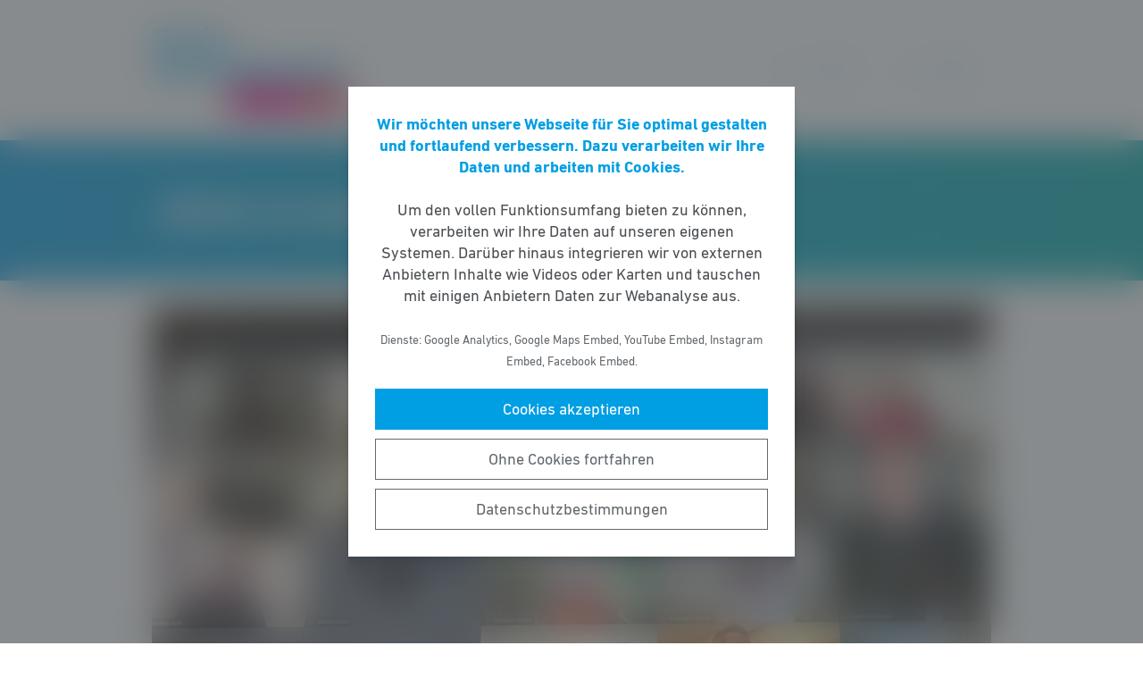

--- FILE ---
content_type: text/html; charset=UTF-8
request_url: https://fdp-limburg-weilburg.de/meldung/nichts-ist-mehr-so-wie-es-war/
body_size: 8029
content:
<!DOCTYPE html><html lang="de"><head><meta http-equiv="Content-Type" content="text/html"><meta charset="UTF-8" /><meta name="viewport" content="width=device-width, initial-scale=1, maximum-scale=1"><link media="all" href="https://fdp-limburg-weilburg.de/wp-content/cache/autoptimize/54/css/autoptimize_35a2c7f2807ac0bb2ae2dd1d0ac26f33.css" rel="stylesheet"><title>„Nichts ist mehr so, wie es war!“ | FDP Limburg&#x2d;Weilburg</title><meta name="robots" content="max-snippet:-1,max-image-preview:standard,max-video-preview:-1" /><link rel="canonical" href="https://fdp-limburg-weilburg.de/meldung/nichts-ist-mehr-so-wie-es-war/" /><meta name="description" content="LIMBURG&#x2d;WEILBURG &ndash; Angesichts der aktuellen Entwicklungen in der Ukraine hatte die Kreis&#x2d;FDP kurzerhand ihre Kreisvorstandssitzung zu einer digitalen&#8230;" /><meta property="og:type" content="article" /><meta property="og:locale" content="de_DE" /><meta property="og:site_name" content="FDP Limburg-Weilburg" /><meta property="og:title" content="„Nichts ist mehr so, wie es war!“" /><meta property="og:description" content="LIMBURG&#x2d;WEILBURG &ndash; Angesichts der aktuellen Entwicklungen in der Ukraine hatte die Kreis&#x2d;FDP kurzerhand ihre Kreisvorstandssitzung zu einer digitalen Mitgliederversammlung umgewidmet&#8230;" /><meta property="og:url" content="https://fdp-limburg-weilburg.de/meldung/nichts-ist-mehr-so-wie-es-war/" /><meta property="og:image" content="https://fdp-limburg-weilburg.de/wp-content/uploads/sites/54/2022/03/IMG_6523.jpg" /><meta property="og:image:width" content="1400" /><meta property="og:image:height" content="675" /><meta property="article:published_time" content="2022-03-03T18:09:22+00:00" /><meta property="article:modified_time" content="2022-03-03T18:09:22+00:00" /> <script type="application/ld+json">{"@context":"https://schema.org","@graph":[{"@type":"WebSite","@id":"https://fdp-limburg-weilburg.de/#/schema/WebSite","url":"https://fdp-limburg-weilburg.de/","name":"FDP Limburg&#x2d;Weilburg","inLanguage":"de-DE","potentialAction":{"@type":"SearchAction","target":{"@type":"EntryPoint","urlTemplate":"https://fdp-limburg-weilburg.de/search/{search_term_string}/"},"query-input":"required name=search_term_string"},"publisher":{"@type":"Organization","@id":"https://fdp-limburg-weilburg.de/#/schema/Organization","name":"FDP Limburg&#x2d;Weilburg","url":"https://fdp-limburg-weilburg.de/"}},{"@type":"WebPage","@id":"https://fdp-limburg-weilburg.de/meldung/nichts-ist-mehr-so-wie-es-war/","url":"https://fdp-limburg-weilburg.de/meldung/nichts-ist-mehr-so-wie-es-war/","name":"„Nichts ist mehr so, wie es war!“ | FDP Limburg&#x2d;Weilburg","description":"LIMBURG&#x2d;WEILBURG &ndash; Angesichts der aktuellen Entwicklungen in der Ukraine hatte die Kreis&#x2d;FDP kurzerhand ihre Kreisvorstandssitzung zu einer digitalen&#8230;","inLanguage":"de-DE","isPartOf":{"@id":"https://fdp-limburg-weilburg.de/#/schema/WebSite"},"breadcrumb":{"@type":"BreadcrumbList","@id":"https://fdp-limburg-weilburg.de/#/schema/BreadcrumbList","itemListElement":[{"@type":"ListItem","position":1,"item":"https://fdp-limburg-weilburg.de/","name":"FDP Limburg&#x2d;Weilburg"},{"@type":"ListItem","position":2,"item":"https://fdp-limburg-weilburg.de/meldungen/","name":"Meldungen"},{"@type":"ListItem","position":3,"name":"„Nichts ist mehr so, wie es war!“"}]},"potentialAction":{"@type":"ReadAction","target":"https://fdp-limburg-weilburg.de/meldung/nichts-ist-mehr-so-wie-es-war/"},"datePublished":"2022-03-03T18:09:22+00:00","dateModified":"2022-03-03T18:09:22+00:00"}]}</script> <style id='wp-block-library-theme-inline-css' type='text/css'>.wp-block-audio figcaption{color:#555;font-size:13px;text-align:center}.is-dark-theme .wp-block-audio figcaption{color:hsla(0,0%,100%,.65)}.wp-block-code>code{font-family:Menlo,Consolas,monaco,monospace;color:#1e1e1e;padding:.8em 1em;border:1px solid #ddd;border-radius:4px}.wp-block-embed figcaption{color:#555;font-size:13px;text-align:center}.is-dark-theme .wp-block-embed figcaption{color:hsla(0,0%,100%,.65)}.blocks-gallery-caption{color:#555;font-size:13px;text-align:center}.is-dark-theme .blocks-gallery-caption{color:hsla(0,0%,100%,.65)}.wp-block-image figcaption{color:#555;font-size:13px;text-align:center}.is-dark-theme .wp-block-image figcaption{color:hsla(0,0%,100%,.65)}.wp-block-pullquote{border-top:4px solid;border-bottom:4px solid;margin-bottom:1.75em;color:currentColor}.wp-block-pullquote__citation,.wp-block-pullquote cite,.wp-block-pullquote footer{color:currentColor;text-transform:uppercase;font-size:.8125em;font-style:normal}.wp-block-quote{border-left:.25em solid;margin:0 0 1.75em;padding-left:1em}.wp-block-quote cite,.wp-block-quote footer{color:currentColor;font-size:.8125em;position:relative;font-style:normal}.wp-block-quote.has-text-align-right{border-left:none;border-right:.25em solid;padding-left:0;padding-right:1em}.wp-block-quote.has-text-align-center{border:none;padding-left:0}.wp-block-quote.is-large,.wp-block-quote.is-style-large,.wp-block-quote.is-style-plain{border:none}.wp-block-search .wp-block-search__label{font-weight:700}.wp-block-group:where(.has-background){padding:1.25em 2.375em}.wp-block-separator{border:none;border-bottom:2px solid;margin-left:auto;margin-right:auto;opacity:.4}.wp-block-separator:not(.is-style-wide):not(.is-style-dots){width:100px}.wp-block-separator.has-background:not(.is-style-dots){border-bottom:none;height:1px}.wp-block-separator.has-background:not(.is-style-wide):not(.is-style-dots){height:2px}.wp-block-table thead{border-bottom:3px solid}.wp-block-table tfoot{border-top:3px solid}.wp-block-table td,.wp-block-table th{padding:.5em;border:1px solid;word-break:normal}.wp-block-table figcaption{color:#555;font-size:13px;text-align:center}.is-dark-theme .wp-block-table figcaption{color:hsla(0,0%,100%,.65)}.wp-block-video figcaption{color:#555;font-size:13px;text-align:center}.is-dark-theme .wp-block-video figcaption{color:hsla(0,0%,100%,.65)}.wp-block-template-part.has-background{padding:1.25em 2.375em;margin-top:0;margin-bottom:0}</style><style id='safe-svg-svg-icon-style-inline-css' type='text/css'>.safe-svg-cover{text-align:center}.safe-svg-cover .safe-svg-inside{display:inline-block;max-width:100%}.safe-svg-cover svg{height:100%;max-height:100%;max-width:100%;width:100%}</style><style id='global-styles-inline-css' type='text/css'>body{--wp--preset--color--black: #141414;--wp--preset--color--cyan-bluish-gray: #abb8c3;--wp--preset--color--white: #FFFFFF;--wp--preset--color--pale-pink: #f78da7;--wp--preset--color--vivid-red: #cf2e2e;--wp--preset--color--luminous-vivid-orange: #ff6900;--wp--preset--color--luminous-vivid-amber: #fcb900;--wp--preset--color--light-green-cyan: #7bdcb5;--wp--preset--color--vivid-green-cyan: #00d084;--wp--preset--color--pale-cyan-blue: #8ed1fc;--wp--preset--color--vivid-cyan-blue: #0693e3;--wp--preset--color--vivid-purple: #9b51e0;--wp--preset--color--grey: #6E6E6E;--wp--preset--color--lightgrey: #F5F5F5;--wp--preset--color--cyan: #009EE3;--wp--preset--color--yellow: #FFED00;--wp--preset--color--magenta: #E5007D;--wp--preset--color--violet: #A5027D;--wp--preset--color--turquoise: #00ABAE;--wp--preset--gradient--vivid-cyan-blue-to-vivid-purple: linear-gradient(135deg,rgba(6,147,227,1) 0%,rgb(155,81,224) 100%);--wp--preset--gradient--light-green-cyan-to-vivid-green-cyan: linear-gradient(135deg,rgb(122,220,180) 0%,rgb(0,208,130) 100%);--wp--preset--gradient--luminous-vivid-amber-to-luminous-vivid-orange: linear-gradient(135deg,rgba(252,185,0,1) 0%,rgba(255,105,0,1) 100%);--wp--preset--gradient--luminous-vivid-orange-to-vivid-red: linear-gradient(135deg,rgba(255,105,0,1) 0%,rgb(207,46,46) 100%);--wp--preset--gradient--very-light-gray-to-cyan-bluish-gray: linear-gradient(135deg,rgb(238,238,238) 0%,rgb(169,184,195) 100%);--wp--preset--gradient--cool-to-warm-spectrum: linear-gradient(135deg,rgb(74,234,220) 0%,rgb(151,120,209) 20%,rgb(207,42,186) 40%,rgb(238,44,130) 60%,rgb(251,105,98) 80%,rgb(254,248,76) 100%);--wp--preset--gradient--blush-light-purple: linear-gradient(135deg,rgb(255,206,236) 0%,rgb(152,150,240) 100%);--wp--preset--gradient--blush-bordeaux: linear-gradient(135deg,rgb(254,205,165) 0%,rgb(254,45,45) 50%,rgb(107,0,62) 100%);--wp--preset--gradient--luminous-dusk: linear-gradient(135deg,rgb(255,203,112) 0%,rgb(199,81,192) 50%,rgb(65,88,208) 100%);--wp--preset--gradient--pale-ocean: linear-gradient(135deg,rgb(255,245,203) 0%,rgb(182,227,212) 50%,rgb(51,167,181) 100%);--wp--preset--gradient--electric-grass: linear-gradient(135deg,rgb(202,248,128) 0%,rgb(113,206,126) 100%);--wp--preset--gradient--midnight: linear-gradient(135deg,rgb(2,3,129) 0%,rgb(40,116,252) 100%);--wp--preset--gradient--cyan-turquoise: linear-gradient(90deg,#009EE3 0%,#00ABAE 100%);--wp--preset--gradient--cyan-turquoise-tilted: linear-gradient(-8deg,transparent 25%,#00ABAE 25%,#009EE3 75%,transparent 75%);--wp--preset--gradient--magenta-violet: linear-gradient(90deg,#E5007D 0%,#A5027D 100%);--wp--preset--gradient--magenta-violet-tilted: linear-gradient(-8deg,transparent 25%,#A5027D 25%,#E5007D 75%,transparent 75%);--wp--preset--duotone--dark-grayscale: url('#wp-duotone-dark-grayscale');--wp--preset--duotone--grayscale: url('#wp-duotone-grayscale');--wp--preset--duotone--purple-yellow: url('#wp-duotone-purple-yellow');--wp--preset--duotone--blue-red: url('#wp-duotone-blue-red');--wp--preset--duotone--midnight: url('#wp-duotone-midnight');--wp--preset--duotone--magenta-yellow: url('#wp-duotone-magenta-yellow');--wp--preset--duotone--purple-green: url('#wp-duotone-purple-green');--wp--preset--duotone--blue-orange: url('#wp-duotone-blue-orange');--wp--preset--font-size--small: 12px;--wp--preset--font-size--medium: 20px;--wp--preset--font-size--large: 22px;--wp--preset--font-size--x-large: 42px;}.has-black-color{color: var(--wp--preset--color--black) !important;}.has-cyan-bluish-gray-color{color: var(--wp--preset--color--cyan-bluish-gray) !important;}.has-white-color{color: var(--wp--preset--color--white) !important;}.has-pale-pink-color{color: var(--wp--preset--color--pale-pink) !important;}.has-vivid-red-color{color: var(--wp--preset--color--vivid-red) !important;}.has-luminous-vivid-orange-color{color: var(--wp--preset--color--luminous-vivid-orange) !important;}.has-luminous-vivid-amber-color{color: var(--wp--preset--color--luminous-vivid-amber) !important;}.has-light-green-cyan-color{color: var(--wp--preset--color--light-green-cyan) !important;}.has-vivid-green-cyan-color{color: var(--wp--preset--color--vivid-green-cyan) !important;}.has-pale-cyan-blue-color{color: var(--wp--preset--color--pale-cyan-blue) !important;}.has-vivid-cyan-blue-color{color: var(--wp--preset--color--vivid-cyan-blue) !important;}.has-vivid-purple-color{color: var(--wp--preset--color--vivid-purple) !important;}.has-black-background-color{background-color: var(--wp--preset--color--black) !important;}.has-cyan-bluish-gray-background-color{background-color: var(--wp--preset--color--cyan-bluish-gray) !important;}.has-white-background-color{background-color: var(--wp--preset--color--white) !important;}.has-pale-pink-background-color{background-color: var(--wp--preset--color--pale-pink) !important;}.has-vivid-red-background-color{background-color: var(--wp--preset--color--vivid-red) !important;}.has-luminous-vivid-orange-background-color{background-color: var(--wp--preset--color--luminous-vivid-orange) !important;}.has-luminous-vivid-amber-background-color{background-color: var(--wp--preset--color--luminous-vivid-amber) !important;}.has-light-green-cyan-background-color{background-color: var(--wp--preset--color--light-green-cyan) !important;}.has-vivid-green-cyan-background-color{background-color: var(--wp--preset--color--vivid-green-cyan) !important;}.has-pale-cyan-blue-background-color{background-color: var(--wp--preset--color--pale-cyan-blue) !important;}.has-vivid-cyan-blue-background-color{background-color: var(--wp--preset--color--vivid-cyan-blue) !important;}.has-vivid-purple-background-color{background-color: var(--wp--preset--color--vivid-purple) !important;}.has-black-border-color{border-color: var(--wp--preset--color--black) !important;}.has-cyan-bluish-gray-border-color{border-color: var(--wp--preset--color--cyan-bluish-gray) !important;}.has-white-border-color{border-color: var(--wp--preset--color--white) !important;}.has-pale-pink-border-color{border-color: var(--wp--preset--color--pale-pink) !important;}.has-vivid-red-border-color{border-color: var(--wp--preset--color--vivid-red) !important;}.has-luminous-vivid-orange-border-color{border-color: var(--wp--preset--color--luminous-vivid-orange) !important;}.has-luminous-vivid-amber-border-color{border-color: var(--wp--preset--color--luminous-vivid-amber) !important;}.has-light-green-cyan-border-color{border-color: var(--wp--preset--color--light-green-cyan) !important;}.has-vivid-green-cyan-border-color{border-color: var(--wp--preset--color--vivid-green-cyan) !important;}.has-pale-cyan-blue-border-color{border-color: var(--wp--preset--color--pale-cyan-blue) !important;}.has-vivid-cyan-blue-border-color{border-color: var(--wp--preset--color--vivid-cyan-blue) !important;}.has-vivid-purple-border-color{border-color: var(--wp--preset--color--vivid-purple) !important;}.has-vivid-cyan-blue-to-vivid-purple-gradient-background{background: var(--wp--preset--gradient--vivid-cyan-blue-to-vivid-purple) !important;}.has-light-green-cyan-to-vivid-green-cyan-gradient-background{background: var(--wp--preset--gradient--light-green-cyan-to-vivid-green-cyan) !important;}.has-luminous-vivid-amber-to-luminous-vivid-orange-gradient-background{background: var(--wp--preset--gradient--luminous-vivid-amber-to-luminous-vivid-orange) !important;}.has-luminous-vivid-orange-to-vivid-red-gradient-background{background: var(--wp--preset--gradient--luminous-vivid-orange-to-vivid-red) !important;}.has-very-light-gray-to-cyan-bluish-gray-gradient-background{background: var(--wp--preset--gradient--very-light-gray-to-cyan-bluish-gray) !important;}.has-cool-to-warm-spectrum-gradient-background{background: var(--wp--preset--gradient--cool-to-warm-spectrum) !important;}.has-blush-light-purple-gradient-background{background: var(--wp--preset--gradient--blush-light-purple) !important;}.has-blush-bordeaux-gradient-background{background: var(--wp--preset--gradient--blush-bordeaux) !important;}.has-luminous-dusk-gradient-background{background: var(--wp--preset--gradient--luminous-dusk) !important;}.has-pale-ocean-gradient-background{background: var(--wp--preset--gradient--pale-ocean) !important;}.has-electric-grass-gradient-background{background: var(--wp--preset--gradient--electric-grass) !important;}.has-midnight-gradient-background{background: var(--wp--preset--gradient--midnight) !important;}.has-small-font-size{font-size: var(--wp--preset--font-size--small) !important;}.has-medium-font-size{font-size: var(--wp--preset--font-size--medium) !important;}.has-large-font-size{font-size: var(--wp--preset--font-size--large) !important;}.has-x-large-font-size{font-size: var(--wp--preset--font-size--x-large) !important;}</style> <script type='text/javascript' src='https://fdp-limburg-weilburg.de/wp-includes/js/jquery/jquery.min.js' id='jquery-core-js'></script> <link rel="https://api.w.org/" href="https://fdp-limburg-weilburg.de/wp-json/" /><link rel="alternate" type="application/json" href="https://fdp-limburg-weilburg.de/wp-json/wp/v2/meldung/4231" /><style type="text/css" id="wp-custom-css">body.postid-17881 .wp-block-pagetitle h1,
body.postid-17304 .wp-block-pagetitle h1,
body.postid-9998 .wp-block-pagetitle h1,
body.postid-9999 .wp-block-pagetitle h1
{
	overflow-wrap: normal;
	word-wrap: normal;
	word-break: normal;
	hyphens: none;
}</style></head><body class="meldung-template-default single single-meldung postid-4231 wp-custom-logo wp-embed-responsive fs-grid fs-grid-sm-fluid cookie-consent-not-set"><header><div id="fullscreen_menu" class="fullscreen"> <a href="https://fdp-limburg-weilburg.de" class="fullscreen_close_button"></a><div class="menu-hauptmenue-container"><ul id="menu-hauptmenue" class="menu"><li id="menu-item-13" class="menu-item menu-item-type-custom menu-item-object-custom menu-item-13"><a href="/">Startseite</a></li><li id="menu-item-6398" class="menu-item menu-item-type-post_type menu-item-object-page menu-item-6398"><a href="https://fdp-limburg-weilburg.de/aktuelle_meldungen/">Meldungen</a></li><li id="menu-item-6402" class="menu-item menu-item-type-post_type menu-item-object-page menu-item-has-children menu-item-6402"><a href="https://fdp-limburg-weilburg.de/fdp-limburg-weilburg/">Über Uns</a><ul class="sub-menu"><li id="menu-item-6404" class="menu-item menu-item-type-post_type menu-item-object-page menu-item-6404"><a href="https://fdp-limburg-weilburg.de/kreisvorstand-limburg-weilburg/">Vorstand</a></li><li id="menu-item-6420" class="menu-item menu-item-type-post_type menu-item-object-page menu-item-6420"><a href="https://fdp-limburg-weilburg.de/abgeordnete/">Abgeordnete</a></li><li id="menu-item-6406" class="menu-item menu-item-type-post_type menu-item-object-page menu-item-6406"><a href="https://fdp-limburg-weilburg.de/kreistagsfraktion/">FDP im Kreistag</a></li><li id="menu-item-58" class="menu-item menu-item-type-post_type menu-item-object-page menu-item-58"><a href="https://fdp-limburg-weilburg.de/ortsverbaende/">Ortsverbände</a></li></ul></li><li id="menu-item-13549" class="menu-item menu-item-type-post_type menu-item-object-page menu-item-13549"><a href="https://fdp-limburg-weilburg.de/meldungen-aus-dem-landesverband-hessen/">Meldungen aus dem Landesverband</a></li><li id="menu-item-14141" class="menu-item menu-item-type-post_type menu-item-object-page menu-item-14141"><a href="https://fdp-limburg-weilburg.de/unser-kommunalwahlprogramm-2021/">Unser Kommunalwahlprogramm 2026</a></li><li id="menu-item-14142" class="menu-item menu-item-type-post_type menu-item-object-page menu-item-14142"><a href="https://fdp-limburg-weilburg.de/933-2/">Unser Team für die Kommunalwahl 2026</a></li><li id="menu-item-16" class="menu-item menu-item-type-post_type menu-item-object-page menu-item-has-children menu-item-16"><a href="https://fdp-limburg-weilburg.de/kontakt/">Kontakt</a><ul class="sub-menu"><li id="menu-item-13553" class="menu-item menu-item-type-post_type menu-item-object-page menu-item-13553"><a href="https://fdp-limburg-weilburg.de/freie-demokraten-fdp/">Weitere Informationen</a></li></ul></li></ul></div></div><div id="fullscreen_search" class="fullscreen "> <a href="https://fdp-limburg-weilburg.de" class="fullscreen_close_button"></a><form action="/" method="get"> <label for="search" class="screen-reader-text">Suche nach:</label> <input type="search" name="s" id="search" value="" placeholder="Suchbegriff" /> <input type="hidden" name="post_type" value="meldung" /> <input type="submit" id="search_submit" value="Suchen" /></form></div><div class="fs-row"><div class="fs-cell fs-lg-3 fs-md-3 fs-sm-half fs-xs-half"> <a href="https://fdp-limburg-weilburg.de/" class="custom-logo-link" rel="home"><img width="547" height="240" src="https://fdp-limburg-weilburg.de/wp-content/uploads/sites/54/2020/10/fdp-logo.svg" class="custom-logo" alt="FDP Limburg-Weilburg" /></a></div><div class="fs-cell fs-lg-9 fs-md-3 fs-sm-half fs-xs-half"><div class="nav"> <a href="https://fdp-limburg-weilburg.de/?force_show=search" id="fullscreen_search_button">Suche</a> <a href="https://fdp-limburg-weilburg.de/?force_show=menu" id="fullscreen_menu_button">Menü</a></div></div></div></header><main role="main"><div class="fs-row"><div class="fs-cell fs-all-full"><article class="content"><div class="wp-block-pagetitle alignfull has-background-gradient has-cyan-turquoise-gradient-background"><div class="wp-block-pagetitle__inner-container "><h1>„Nichts ist mehr so, wie es war!“</h1></div></div> <noscript><img width="1024" height="512" src="https://fdp-limburg-weilburg.de/wp-content/uploads/sites/54/2022/03/IMG_6523-1024x512.jpg" class="the_post_thumbnail wp-post-image" alt="" srcset="https://fdp-limburg-weilburg.de/wp-content/uploads/sites/54/2022/03/IMG_6523-1024x512.jpg 1024w, https://fdp-limburg-weilburg.de/wp-content/uploads/sites/54/2022/03/IMG_6523-512x256.jpg 512w" sizes="(max-width: 1024px) 100vw, 1024px" /></noscript><img width="1024" height="512" src='data:image/svg+xml,%3Csvg%20xmlns=%22http://www.w3.org/2000/svg%22%20viewBox=%220%200%201024%20512%22%3E%3C/svg%3E' data-src="https://fdp-limburg-weilburg.de/wp-content/uploads/sites/54/2022/03/IMG_6523-1024x512.jpg" class="lazyload the_post_thumbnail wp-post-image" alt="" data-srcset="https://fdp-limburg-weilburg.de/wp-content/uploads/sites/54/2022/03/IMG_6523-1024x512.jpg 1024w, https://fdp-limburg-weilburg.de/wp-content/uploads/sites/54/2022/03/IMG_6523-512x256.jpg 512w" data-sizes="(max-width: 1024px) 100vw, 1024px" /><div class="the_term_date_bar"><div class="the_date">03.03.2022</div></div><h2>Kreis-FDP diskutiert mit Bundestagsabgeordneten Alexander Müller über den<br>Krieg in der Ukraine</h2><p>LIMBURG-WEILBURG – Angesichts der aktuellen Entwicklungen in der Ukraine hatte die<br>Kreis-FDP kurzerhand ihre Kreisvorstandssitzung zu einer digitalen Mitgliederversammlung<br>umgewidmet, um mit dem örtlichen Bundestagsageordneten und Mitglied im<br>Verteidigungsausschuss Alexander Müller aus Niedernhausen. Die Kreisvorsitzende Marion<br>Schardt-Sauer begrüßt die digital anwesenden Mitglieder und Alexander Müller. Sie macht<br>deutlich, dass die letzten Tage für jeden Demokraten schwer zu ertragen waren. Dennoch<br>erfülle sie die gemeinsame Reaktion der demokratischen Parteien zunehmend mit Respekt<br>und Stolz. „Wir erleben in diesen tragischen Tagen so etwas wie die Neugeburt Europas, das<br>in den vergangenen Jahren doch oft an sich selbst gescheitert. Wir alle sind nun dazu<br>aufgerufen, Freiheit und Demokratie zu verteidigen.“ Angesichts des aggressiven Vorgehens<br>Russlands in der Ukraine und der gefährlich hohen Abhängigkeit Deutschlands von<br>russischen Gaslieferungen solle der Bundeswirtschaftsminister schnellstens unser<br>Energieversorgungssystem einem Stresstest unterziehen. Was ist, wenn<br>Energielieferungen jeglicher Art aus Russland ausfallen? Was muss getan werden, um die<br>Versorgungssicherheit aufrecht zu erhalten? Sind wir mit unserer einseitigen Ausrichtung<br>auf Wind- und Solarenergie sowie Gas wirklich ein weltweiter Vorreiter oder laufen wir<br>Gefahr, in wenigen Monaten als energiepolitischer Geisterfahrer dazustehen? Diese<br>Fragen schnell zu klären, ist Aufgabe der Politik in diesen Zeiten.<br>Auch der Verteidigungspolitiker Müller spricht von einer Zäsur und einer Zeitenwende in der<br>wir leben. Diese Veränderungen macht er anhand der Positionsverschiebungen aller Parteien<br>deutlich. Die SPD sei plötzlich komplett abgerückt von Russland, die Grünen dächten über<br>eine Verlängerung der Laufzeit von Kernkraftwerken nach und auch die CDU müsse mit der<br>Ausstattung der Bundeswehr ihre finanzpolitischen Vorstellungen überdenken. Müller macht<br>deutlich, dass die Energieversorgung eine Herausforderung werde. „Durch die<br>Scharfschaltung von SWIFT, die er uneingeschränkt befürworte, werde ein großer Teil der<br>Energielieferungen aus Russland wegfallen. Es ist nicht gesagt, dass Deutschland diese<br>Verluste bis zum nächsten Winter ausgleichen kann. Wir werden uns wohl lange auf sehr<br>hohe Energiepreise einstellen müssen“ so Müller. Die schnelle und gute Ausstattung der<br>Bundeswehr sei nun das oberste Ziel an dem die Verteidigungspolitiker arbeiteten. Wenn in</p><p>www.schardt-sauer.de</p><p>den USA wieder ein Regierungswechsel erfolgen sollte, sei unklar, ob die NATO, so wie<br>derzeit zur Abschreckung weiter bereitstehe. Deshalb müssten die Europäer schnell fähig<br>werde, sich selbst zu verteidigen. Für die Ukrainerinnen und Ukrainer und ihren beherzten<br>Kampf gegen die russischen Invasoren äußerte Müller großen Respekt. Viele Fragen der<br>Mitglieder von der atomaren Abschreckung über Swift bis zur personellen Situation der<br>Bundeswehr beantwortete Müller ausführlich.</p></article><div class="fs-row print-hide"><div class="fs-cell fs-all-full"><div class="wp-block-button is-style-outline margin-top-4 margin-bottom-2 is-style-centered"> <a class="wp-block-button__link has-text-color has-cyan-color" href="https://fdp-limburg-weilburg.de/meldungen/">Alle Meldungen &rarr;</a></div></div></div><div class="share_buttons"> <span class="share_buttons__prequel">Teilen: </span> <a class="share_button is-style-colored share_button__whatsapp --has-icon"
 title="Per WhatsApp teilen"
 rel="nofollow"
 data-action="share/whatsapp/share"
 href="whatsapp://send?text=%E2%80%9ENichts%20ist%20mehr%20so%2C%20wie%20es%20war%21%E2%80%9C%0A%0Ahttps%3A%2F%2Ffdp-limburg-weilburg.de%2Fmeldung%2Fnichts-ist-mehr-so-wie-es-war%2F"
 > WhatsApp </a> <a class="share_button is-style-colored share_button__facebook --has-icon"
 title="Auf Facebook teilen"
 target="_blank"
 rel="nofollow"
 href="https://www.facebook.com/sharer/sharer.php?u=https%3A%2F%2Ffdp-limburg-weilburg.de%2Fmeldung%2Fnichts-ist-mehr-so-wie-es-war%2F"
 > Facebook </a> <a class="share_button is-style-colored share_button__x --has-icon"
 title="Auf X teilen"
 target="_blank"
 rel="nofollow"
 href="https://twitter.com/intent/tweet?source=webclient&amp;text=https%3A%2F%2Ffdp-limburg-weilburg.de%2Fmeldung%2Fnichts-ist-mehr-so-wie-es-war%2F"
 > X </a> <a class="share_button is-style-colored share_button__xing --has-icon"
 title="Auf XING teilen"
 target="_blank"
 rel="nofollow"
 href="https://www.xing.com/spi/shares/new?url=https%3A%2F%2Ffdp-limburg-weilburg.de%2Fmeldung%2Fnichts-ist-mehr-so-wie-es-war%2F"
 > XING </a> <a class="share_button is-style-colored share_button__linkedin --has-icon"
 title="Auf LinkedIn teilen"
 target="_blank"
 rel="nofollow"
 href="https://www.linkedin.com/shareArticle?mini=true&url=https%3A%2F%2Ffdp-limburg-weilburg.de%2Fmeldung%2Fnichts-ist-mehr-so-wie-es-war%2F"
 > LinkedIn </a> <a class="share_button is-style-colored share_button__pdf"
 title="PDF-Datei generieren"
 rel="nofollow"
 href="https://fdp-limburg-weilburg.de/meldung/nichts-ist-mehr-so-wie-es-war/?download=pdf"
 > PDF-Datei </a> <a class="share_button is-style-colored share_button__print"
 href="javascript:window.print()"
 title="Seite drucken"> Drucken</a></div></div></div></main><footer><div class="footer_legal_container "><div class="fs-row"><div class="fs-cell fs-all-full"><div class="footer_legal"><div class="menu-footer-menue-container"><ul id="menu-footer-menue" class="menu"><li id="menu-item-17" class="menu-item menu-item-type-post_type menu-item-object-page menu-item-17"><a href="https://fdp-limburg-weilburg.de/kontakt/">Kontakt</a></li><li id="menu-item-481" class="menu-item menu-item-type-post_type menu-item-object-page menu-item-privacy-policy menu-item-481"><a href="https://fdp-limburg-weilburg.de/datenschutz/">Datenschutz</a></li><li id="menu-item-18" class="menu-item menu-item-type-post_type menu-item-object-page menu-item-18"><a href="https://fdp-limburg-weilburg.de/impressum/">Impressum</a></li></ul></div><p class="copy">&copy; 2026 FDP Limburg-Weilburg</p></div></div></div></div></footer> <noscript><style>.lazyload{display:none;}</style></noscript><script data-noptimize="1">window.lazySizesConfig=window.lazySizesConfig||{};window.lazySizesConfig.loadMode=1;</script><script async data-noptimize="1" src='https://fdp-limburg-weilburg.de/wp-content/plugins/autoptimize/classes/external/js/lazysizes.min.js?ao_version=3.1.14'></script> <script type='text/javascript' id='contact-form-7-js-extra'>var wpcf7 = {"api":{"root":"https:\/\/fdp-limburg-weilburg.de\/wp-json\/","namespace":"contact-form-7\/v1"}};</script> <script type='module' src='https://fdp-limburg-weilburg.de/wp-content/plugins/instant-page/instantpage.js' id='instantpage-js'></script> <script type='text/javascript' id='cookie-notice-consent-js-before'>var cncArgs = {"uuid":"8b9d74da-b1b5-467e-b269-b7db569134ff","reload":1,"cache":0,"secure":1,"log":1,"cookieExpiration":30,"revokeAll":1,"revokeNotice":"Ihre Einwilligungen wurden widerrufen. Zus\u00e4tzlich wurden alle Browser-Cookies f\u00fcr diese Domain geleert.","ajax_url":"https:\/\/fdp-limburg-weilburg.de\/wp-admin\/admin-ajax.php","ajax_nonce":"93163e7b66","remote_addr":"3.23.59.97","http_user_agent":"Mozilla\/5.0 (Macintosh; Intel Mac OS X 10_15_7) AppleWebKit\/537.36 (KHTML, like Gecko) Chrome\/131.0.0.0 Safari\/537.36; ClaudeBot\/1.0; +claudebot@anthropic.com)"}</script> <div id="cookie-notice-consent" role="banner" class="cookie-notice-consent cookie-notice-consent--visible" aria-label="Cookie-Hinweis & -Einwilligung"><div class="cookie-notice-consent__container"><div class="cookie-notice-consent__text"><strong>Wir möchten unsere Webseite für Sie optimal gestalten und fortlaufend verbessern. Dazu verarbeiten wir Ihre Daten und arbeiten mit Cookies.</strong><br /><br />Um den vollen Funktionsumfang bieten zu können, verarbeiten wir Ihre Daten auf unseren eigenen Systemen. Darüber hinaus integrieren wir von externen Anbietern Inhalte wie Videos oder Karten und tauschen mit einigen Anbietern Daten zur Webanalyse aus.<br /><br /><small>Dienste: Google Analytics, Google Maps Embed, YouTube Embed, Instagram Embed, Facebook Embed.</small></div><div class="cookie-notice-consent__categories cookie-notice-consent__categories--inline"><div class="cookie-notice-consent__category cookie-notice-consent__category-marketing"> <input type="checkbox" name="cookie-notice-consent__category-marketing__checkbox" id="cookie-notice-consent__category-marketing__checkbox" data-cookie-category="category_marketing"> <label for="cookie-notice-consent__category-marketing__checkbox">Marketing-Cookies</label></div></div><div class="cookie-notice-consent__buttons"> <a href="#cookies-accepted" class="cookie-notice-consent__button cookie-notice-consent__accept-button" id="cookie-notice-consent__accept-button" aria-label="Cookies akzeptieren">Cookies akzeptieren</a> <a href="#cookies-confirmed" class="cookie-notice-consent__button cookie-notice-consent__confirm-choice-button" id="cookie-notice-consent__confirm-choice-button" aria-label="Ohne Cookies fortfahren">Ohne Cookies fortfahren</a> <a href="https://fdp-limburg-weilburg.de/datenschutz/" target="_blank" class="cookie-notice-consent__button cookie-notice-consent__privacy-policy-button" id="cookie-notice-consent__privacy-policy-button" aria-label="Datenschutzbestimmungen">Datenschutzbestimmungen</a></div></div></div> <script defer src="https://fdp-limburg-weilburg.de/wp-content/cache/autoptimize/54/js/autoptimize_e6ad12d5644fdf68cdc11893816de443.js"></script></body></html>